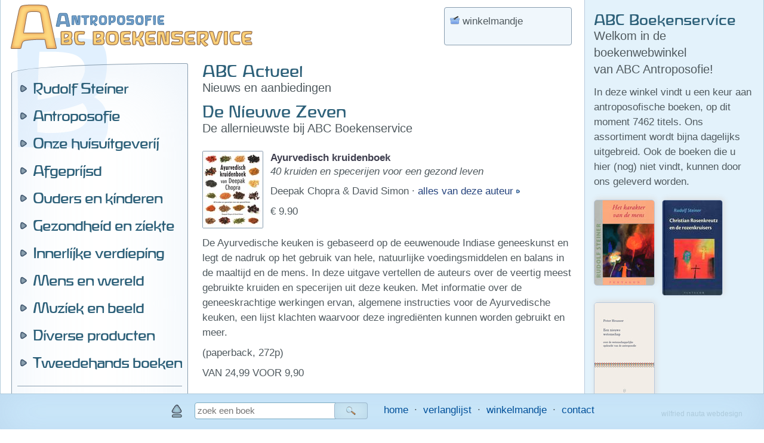

--- FILE ---
content_type: text/html; charset=UTF-8
request_url: https://www.abc-antroposofie.nl/?a=3&boek=16481
body_size: 6370
content:
<!DOCTYPE html>
<html lang="nl" dir="ltr">
<head>
<meta charset="utf-8" />
<meta id="site_viewport" name="viewport" content="width=device-width, initial-scale=1">
<meta name="robots" content="index, follow, noarchive">
<meta http-equiv="Cache-Control" content="no-cache, no-store, must-revalidate" />
<meta http-equiv="Pragma" content="no-cache" />
<meta http-equiv="Expires" content="0" />
<meta name="content-language" content="nl">
<meta name="revisit-after" content="7 days">
<meta name="description" content="Antroposofie - koop uw antroposofische boeken hier online." />
<meta name="keywords" content="boeken,boekwinkel,antroposofie,antroposofisch,anthroposofie,anthroposofisch,rudolf steiner,vrijschool,pedagogie,prentenboeken,kinderboeken,literatuur,sociale driegleding" />
<meta name="copyright" content="Wilfried Nauta Webdesign 2004-2025 www.wilfriednauta.nl">
<title>ABC Boekenservice - ABC Boekenservice</title>
<meta property="og:image" content="/facebook_icon.png" />
<link rel="image_src" href="/facebook_icon.png" />
<link rel="shortcut icon" href="/favicon.ico"  type="image/x-icon" >
<link rel='stylesheet' type='text/css' href='/nav/style_2018.css?v=250711' />
<link rel='stylesheet' media='print' type='text/css' href='/nav/style_print.css' />
<script type='text/javascript' src='/nav/jquery.min.js'></script>
<script type='text/javascript' src='/nav/script_2018.js?v=201016'></script>
<script type='text/javascript'>
/*<![CDATA[*/
$(document).ready(function(){


});
/*]]>*/
</script>
<base href='https://www.abc-antroposofie.nl/index.php' target='_self' />

</head>
<body>
<div id='mandlayer'></div>
<div id='fade'></div>
<div id='alert_div'>
<div id='alert_div_head'></div>
<div id='alert_div_body'></div>
<div id='alert_div_foot' class='knoppendiv'></div>
</div>
<div id='hoofd_div'>
<div id='logo'>
<a href='?'><img src='/nav/pics/niks.gif' alt='home' title='home' /></a></div>
<div id='mobiel_knop'>
<img src='/nav/skinpics/menuknop.png' width='48' height='48' alt='menu' title='menu' /></div>
<div id='main' >
<div id='main_row' >
<div id='nav'>
<div id='mobiel_menu'>
<div class='menu_kolom'>
<div class='slide_menu' id='_1'><a class='hoofdknop sm' href='rudolf-steiner-293.html'>Rudolf Steiner</a>

<div class='submenu' id='submenu_1'>
<a href='rudolf-steiner-293.html'>Rudolf Steiner</a>
<a href='werken-en-voordrachten-165.html'>Werken en voordrachten</a>
<a href='de-kleine-steinerreeks-292.html'>De Kleine Steinerreeks</a>
</div>
</div>

<div class='slide_menu' id='_2'><a class='hoofdknop sm' href='auteurs-a-e-294.html'>Antroposofie</a>

<div class='submenu' id='submenu_2'>
<a href='auteurs-a-e-294.html'>Auteurs A-E</a>
<a href='auteurs-f-j-295.html'>Auteurs F-J</a>
<a href='auteurs-k-o-296.html'>Auteurs K-O</a>
<a href='auteurs-p-t-297.html'>Auteurs P-T</a>
<a href='auteurs-u-z-298.html'>Auteurs U-Z</a>
<a href='natuurwezens-168.html'>Natuurwezens</a>
<a href='-auto-biografisch-169.html'>(Auto)biografisch</a>
<a href='tijdschriften-312.html'>Tijdschriften</a>
</div>
</div>

<div class='slide_menu' id='_3'><a class='hoofdknop sm' href='abc-brochures-166.html'>Onze huisuitgeverij</a>

<div class='submenu' id='submenu_3'>
<a href='abc-brochures-166.html'>ABC Brochures</a>
<a href='overige-uitgaven-299.html'>Overige uitgaven</a>
<a href='mini-antroposofie-301.html'>Mini antroposofie</a>
</div>
</div>

<div class='slide_menu' id='_4'><a class='hoofdknop sm' href='afgeprijsde-antroposofische-boeken-264.html'>Afgeprijsd</a>

<div class='submenu' id='submenu_4'>
<a href='afgeprijsde-antroposofische-boeken-264.html'>Afgeprijsd antroposofisch</a>
<a href='afgeprijsde-boeken-algemeen-213.html'>Afgeprijsde boeken</a>
<a href='afgeprijsde-kunstboeken-277.html'>Afgeprijsde kunstboeken</a>
<a href='afgeprijsde-kinderboeken-263.html'>Afgeprijsde kinderboeken</a>
<a href='seizoensopruiming-170.html'>Seizoensopruiming</a>
</div>
</div>

<div class='slide_menu' id='_5'><a class='hoofdknop sm' href='baby-en-kinderverzorging-187.html'>Ouders en kinderen</a>

<div class='submenu' id='submenu_5'>
<a href='baby-en-kinderverzorging-187.html'>Baby- en kinderverzorging</a>
<a href='het-kleine-kind-tot-zeven-jaar-290.html'>Het kind tot zeven jaar</a>
<a href='opvoeden-antroposofie-188.html'>Opvoeden - antroposofie</a>
<a href='opvoeden-algemeen-267.html'>Opvoeden - algemeen</a>
<a href='pedagogie-voor-professionals-302.html'>Voor professionals</a>
<a href='het-bijzondere-kind-291.html'>Het bijzondere kind</a>
<a href='vrijeschoolonderwijs-288.html'>Vrijeschoolonderwijs</a>
<a href='onderwijs-algemeen-289.html'>Onderwijs algemeen</a>
<a href='spreuken-189.html'>Spreuken</a>
<a href='jaarfeesten-190.html'>Jaarfeesten</a>
<a href='knutselen-antroposofie-191.html'>Knutselen - antroposofie</a>
<a href='knutselen-algemeen-269.html'>Knutselen - algemeen</a>
</div>
</div>

<div class='slide_menu' id='_6'><a class='hoofdknop sm' href='algemeen-192.html'>Gezondheid en ziekte</a>

<div class='submenu' id='submenu_6'>
<a href='algemeen-192.html'>Algemeen</a>
<a href='voeding-en-koken-193.html'>Voeding en koken</a>
<a href='specifieke-klachten-194.html'>Specifieke klachten</a>
<a href='therapieen-195.html'>Therapie&euml;n</a>
<a href='rondom-het-sterven-196.html'>Rondom het sterven</a>
<a href='de-gezichtspunten-300.html'>De Gezichtspuntenreeks</a>
</div>
</div>

<div class='slide_menu' id='_7'><a class='hoofdknop sm' href='mensenkennis-zelfkennis-jezelf-ontwikkelen-antroposofie-197.html'>Innerlijke verdieping</a>

<div class='submenu' id='submenu_7'>
<a href='mensenkennis-zelfkennis-jezelf-ontwikkelen-antroposofie-197.html'>Ontwikkeling - antroposofie</a>
<a href='mensenkennis-zelfkennis-jezelf-ontwikkelen-algemeen-273.html'>Ontwikkeling - algemeen</a>
<a href='levensloop-en-karma-antroposofie-198.html'>Levensloop - antroposofie</a>
<a href='levensloop-en-karma-algemeen-274.html'>Levensloop - algemeen</a>
<a href='christologie-antroposofie-199.html'>Christologie - antroposofie</a>
<a href='de-christengemeenschap-200.html'>De Christengemeenschap</a>
<a href='christendom-algemeen-275.html'>Christendom - algemeen</a>
<a href='gnosis-201.html'>Gnosis</a>
<a href='meditatie-antroposofie-202.html'>Meditatie - antroposofie</a>
<a href='meditatie-algemeen-276.html'>Meditatie - algemeen</a>
</div>
</div>

<div class='slide_menu' id='_8'><a class='hoofdknop sm' href='kunst-en-cultuur-antroposofie-203.html'>Mens en wereld</a>

<div class='submenu' id='submenu_8'>
<a href='kunst-en-cultuur-antroposofie-203.html'>Kunst/cultuur - antroposofie</a>
<a href='kunst-en-cultuur-algemeen-272.html'>Kunst/cultuur - algemeen</a>
<a href='geschiedenis-204.html'>Geschiedenis</a>
<a href='politiek-205.html'>Politiek</a>
<a href='sociale-driegeleding-206.html'>Sociale Driegeleding</a>
<a href='werk-en-samenwerken-207.html'>Werk en samenwerken</a>
<a href='natuur-303.html'>Natuur</a>
</div>
</div>

<div class='slide_menu' id='_9'><a class='hoofdknop sm' href='bladmuziek-208.html'>Muziek en beeld</a>

<div class='submenu' id='submenu_9'>
<a href='bladmuziek-208.html'>Bladmuziek</a>
<a href='muziek-cds-209.html'>Muziek cd&#039;s</a>
<a href='muziekboeken-met-cd-210.html'>Muziekboeken met cd</a>
<a href='euritmievoorstellingen-op-dvd-211.html'>Euritmie op DVD</a>
</div>
</div>

<div class='slide_menu' id='_10'><a class='hoofdknop sm' href='bijenwasproducten-171.html'>Diverse producten</a>

<div class='submenu' id='submenu_10'>
<a href='bijenwasproducten-171.html'>Bijenwasproducten</a>
<a href='raamsterren-322.html'>Raamsterren</a>
<a href='viltplezier-323.html'>Viltplezier</a>
<a href='adventskalenders-groot-266.html'>Adventskalenders groot</a>
<a href='adventskalenders-klein-319.html'>Adventskalenders klein</a>
<a href='boekenleggers-324.html'>Boekenleggers</a>
<a href='booksleeves-325.html'>Boekomslagen</a>
<a href='tekenen-schilderen-boetseren-326.html'>Tekenen, schilderen, boetseren</a>
</div>
</div>

<div class='slide_menu' id='_11'><a class='hoofdknop sm' href='antroposofie-diverse-auteurs-306.html'>Tweedehands boeken</a>

<div class='submenu' id='submenu_11'>
<a href='antroposofie-diverse-auteurs-306.html'>Antroposofie</a>
<a href='rudolf-steiner-307.html'>Rudolf Steiner</a>
<a href='algemeen-308.html'>Algemeen</a>
<a href='kinderboeken-315.html'>Kinderboeken</a>
</div>
</div>

</div><div class='menu_kolom'>
<hr />
<div class='slide_menu' id='_zoeken'><a class='hoofdknop sm pic zoeken' href='zoek-boek.html'>Zoek een boek</a>
<div class='submenu' id='submenu_zoeken'>
<a href='zoek-boek.html'>Snel zoeken</a>
<a href='overzicht-auteurs-antroposofie.html'>Antroposofie op auteur</a>
<a href='overzicht-auteurs-overige.html'>Overige op auteur</a>
<a href='overzicht-titels-antroposofie.html'>Antroposofie op titel</a>
<a href='overzicht-titels-overige.html'>Overige op titel</a>
</div>
</div>
<a class='hoofdknop pic nederlands' href='/'>Nederlandse boeken</a>

<a class='hoofdknop pic kinderboeken' href='/kinderboeken'>Kinderboeken</a>

<a class='hoofdknop pic buitenlands' href='/buitenlands'>Buitenlandse boeken</a>

<a class='hoofdknop pic kaarten' href='/kaarten'>Kaarten en repro's</a>

<a class='hoofdknop pic nearchus' href='/nearchus'>Nearchus groothandel</a>

<a class='hoofdknop pic verlanglijst' href='verlanglijst.html'>Mijn verlanglijst</a>
<div class='slide_menu' id='_meer'><a class='hoofdknop sm pic meer' href='meer-blog.html'>Antroposofie lezen</a>
<div class='submenu' id='submenu_meer'>
<a href='meer-blog.html'>Blog - antroposofie lezen</a>
<a href='meer-interviews.html'>Interviews</a>
<a href='meer-boekenagenda.html'>Boekenagenda</a>
<a href='mailing-archief.html'>Nieuwsbrieven Archief</a>
</div>
</div>
<div class='slide_menu' id='_service'><a class='hoofdknop sm pic klantenservice'  href='contact.html'>Klantenservice</a>
<div class='submenu' id='submenu_service'>
<a href='contact.html'>Contact</a>
<a href='nieuwsbrief.html'>ABC Nieuwsbrief</a>
<a href='klantenservice.html'>Klantenservice</a>
<a href='privacyverklaring.html'>Uw privacy</a>
<a href='nearchus-consumenten-kring.html'>De Nearchus Consumenten Kring</a>
<a href='nearchus-cv.html'>Over Nearchus CV</a>
</div>
</div>
<a class='hoofdknop pic facebook' href='https://www.facebook.com/ABCAntroposofie' target='_blank'>Volg ons op Facebook</a>
<a class='hoofdknop pic instagram' href='https://www.instagram.com/abc_antroposofie' target='_blank'>Volg ons op Instagram</a>
</div>
</div>
</div><div id='content'>
<noscript><p class='alert_regel'>De Javascript-functie van uw browser is uitgeschakeld. Daardoor kunt u maar beperkt gebruik maken van deze pagina's.</p></noscript>
<div id='mand_banner' title='bekijk het winkelmandje / afrekenen'><img src='/nav/pics/mandje.png' alt='' />&nbsp;winkelmandje<span class='klein' id='aantal_prijs'>&nbsp;</span></div>
<h1>ABC Actueel</h1>
<h4>Nieuws en aanbiedingen</h4><h1>De Nieuwe Zeven</h1>
<h4>De allernieuwste bij ABC Boekenservice</h4>
<div class='product_div'>
<div id='minder_info_18176'>
<img data-id='18176' alt='Ayurvedisch kruidenboek' class='product_pic' src='/pags/pics/18176578221.jpg' /><div class='product_info'><strong>Ayurvedisch kruidenboek</strong>
<br /><em>40 kruiden en specerijen voor een gezond leven</em>
<p>Deepak Chopra &amp; David Simon &middot; <span class='auteur_link'><a href='?pnaam=zoek-boek&amp;rzoek=0&amp;q=Deepak+Chopra+David+Simon'  class='meerinfo_link' title='alles van Deepak Chopra &amp; David Simon'>alles van deze auteur&nbsp;</a></span>
</p>
<p>&euro; 9.90</p>
</div>
<p class='product_regel'>De Ayurvedische keuken is gebaseerd op de eeuwenoude Indiase geneeskunst en legt de nadruk op het gebruik van hele, natuurlijke voedingsmiddelen en balans in de maaltijd en de mens. In deze uitgave vertellen de auteurs over de veertig meest gebruikte kruiden en specerijen uit deze keuken. Met informatie over de geneeskrachtige werkingen ervan, algemene instructies voor de Ayurvedische keuken, een lijst klachten waarvoor deze ingredi&euml;nten kunnen worden gebruikt en meer. </p><p>
(paperback, 272p)</p><p>
VAN 24,99 VOOR 9,90</p>
</div>
<div class='meer_info_div' id='meer_info_18176'></div>
<div class='knoppendiv'><input type='text' name='aantal_18176' id='aantal_18176' class='veld aantal' value='1' /><input class='knop bestellen' type='button' value='bestellen' data-id='18176' title='plaats dit boek in mijn winkelmandje'/><input class='knop meer_info' id='meer_knop_18176' type='button' value='meer info' data-id='18176' title='toon meer informatie' /><input class='knop minder_info' id='minder_knop_18176' type='button' value='minder info' data-id='18176' title='toon minder informatie' /><input class='knop verlanglijst klein' type='button' value='&nbsp; &hearts; &nbsp;' data-id='18176' title='plaats dit boek op mijn verlanglijst' /><input class='knop verlanglijst groot' type='button' value='&hearts; op mijn verlanglijst' data-id='18176' title='plaats dit boek op mijn verlanglijst' /></div>
<div id='context_mobiel_18176' class='context_mobiel'></div>
</div>
<div class='product_div'>
<div id='minder_info_18173'>
<img data-id='18173' alt='Lichaamsverhalen' class='product_pic' src='/pags/pics/18173570178.jpg' /><div class='product_info'><strong>Lichaamsverhalen</strong>
<br /><em>Familiegeschiedenis en onze gezondheid</em>
<p>&Eacute;lisabeth Horowitz &middot; <span class='auteur_link'><a href='?pnaam=zoek-boek&amp;rzoek=0&amp;q=Elisabeth+Horowitz'  class='meerinfo_link' title='alles van &Eacute;lisabeth Horowitz'>alles van deze auteur&nbsp;</a></span>
</p>
<p>&euro; 24.50&nbsp;&nbsp;<span class='knop postvrij'>&nbsp; &lsaquo; &nbsp;geen verzendkosten!&nbsp; &nbsp;</span></p>
</div>
<p class='product_regel'>- Over de invloed van vorige generaties en alles wat ons voorging - </p><p>
In deze uitgave gaat de auteur in op de invloed van je familiegeschiedenis op je gezondheid, een aspect waar niet vaak naar wordt gekeken in de zoektocht naar oorzaken van medische klachten. De auteur gaat in vijf delen in op de invloed van de omstandigheden rondom de conceptie en geboorte, familiesamenstelling en namen, de geschiedenis van (voor)ouders, het familiegeheugen, patronen die zich van generatie op generatie herhalen en meer. Een boeiende wegwijzer voor ieder die ge&iuml;nteresseerd is in zijn/haar familiegeschiedenis en gezondheid. </p><p>
(paperback, 224p)</p>
</div>
<div class='meer_info_div' id='meer_info_18173'></div>
<div class='knoppendiv'><input type='text' name='aantal_18173' id='aantal_18173' class='veld aantal' value='1' /><input class='knop bestellen' type='button' value='bestellen' data-id='18173' title='plaats dit boek in mijn winkelmandje'/><input class='knop meer_info' id='meer_knop_18173' type='button' value='meer info' data-id='18173' title='toon meer informatie' /><input class='knop minder_info' id='minder_knop_18173' type='button' value='minder info' data-id='18173' title='toon minder informatie' /><input class='knop verlanglijst klein' type='button' value='&nbsp; &hearts; &nbsp;' data-id='18173' title='plaats dit boek op mijn verlanglijst' /><input class='knop verlanglijst groot' type='button' value='&hearts; op mijn verlanglijst' data-id='18173' title='plaats dit boek op mijn verlanglijst' /></div>
<div id='context_mobiel_18173' class='context_mobiel'></div>
</div>
<div class='product_div'>
<div id='minder_info_18163'>
<img data-id='18163' alt='Verwachten' class='product_pic' src='/pags/pics/18163479233.png.jpg' /><div class='product_info'><strong>Verwachten</strong>
<br /><em>Over verwachting, vertrouwen en vervulling</em>
<p>Edmond Schoorel &middot; <span class='auteur_link'><a href='?pnaam=zoek-boek&amp;rzoek=0&amp;q=Edmond+Schoorel'  class='meerinfo_link' title='alles van Edmond Schoorel'>alles van deze auteur&nbsp;</a></span>
</p>
<p>&euro; 10.00</p>
</div>
<p class='product_regel'>Voordat een kind geboren wordt, heeft het negen maanden zwangerschap meegemaakt. En daarv&oacute;&oacute;r heeft het kind ook al een hele weg afgelegd. In deze uitgave gaat de auteur in op de trimesters van de zwangerschap, de tijd daarna en de tijd daarvoor. Een waardevolle uitgave over verwachting en ontwikkeling voor ouders, professionals in de geboortezorg en andere ge&iuml;nteresseerden. </p><p>
De antroposofische menskunde vormt de achtergrond van de Rijngoudcahiers, maar antroposofische voorkennis is niet nodig om ze te lezen.</p><p>
(cahier, 56p)</p>
</div>
<div class='meer_info_div' id='meer_info_18163'></div>
<div class='knoppendiv'><input type='text' name='aantal_18163' id='aantal_18163' class='veld aantal' value='1' /><input class='knop bestellen' type='button' value='bestellen' data-id='18163' title='plaats dit boek in mijn winkelmandje'/><input class='knop meer_info' id='meer_knop_18163' type='button' value='meer info' data-id='18163' title='toon meer informatie' /><input class='knop minder_info' id='minder_knop_18163' type='button' value='minder info' data-id='18163' title='toon minder informatie' /><input class='knop verlanglijst klein' type='button' value='&nbsp; &hearts; &nbsp;' data-id='18163' title='plaats dit boek op mijn verlanglijst' /><input class='knop verlanglijst groot' type='button' value='&hearts; op mijn verlanglijst' data-id='18163' title='plaats dit boek op mijn verlanglijst' /></div>
<div id='context_mobiel_18163' class='context_mobiel'></div>
</div>
<div class='product_div'>
<div id='minder_info_18162'>
<img data-id='18162' alt='Verbeelden' class='product_pic' src='/pags/pics/18162478782.png.jpg' /><div class='product_info'><strong>Verbeelden</strong>
<br /><em>Over opvoeden in een bebeeldschermde wereld</em>
<p>Edmond Schoorel &middot; <span class='auteur_link'><a href='?pnaam=zoek-boek&amp;rzoek=0&amp;q=Edmond+Schoorel'  class='meerinfo_link' title='alles van Edmond Schoorel'>alles van deze auteur&nbsp;</a></span>
</p>
<p>&euro; 10.00</p>
</div>
<p class='product_regel'>Tegenwoordig hebben opvoeders en anderen die kinderen om zich heen hebben niet alleen te maken met de &#039;gewone&#039; werkelijkheid, maar ook met een digitale werkelijkheid. Deze uitgave gaat in op vragen die hieromtrent kunnen ontstaan: op welke manier en wanneer introduceer je deze digitale werkelijkheid, hoe valt tegenwicht te bieden aan het opdringerige karakter van deze online wereld, wat is verbeelden eigenlijk, wat zijn de valkuilen en mogelijkheden van deze digitale werkelijkheid? </p><p>
De antroposofische menskunde vormt de achtergrond van de Rijngoudcahiers, maar antroposofische voorkennis is niet nodig om ze te lezen.</p><p>
(cahier, 52p)</p>
</div>
<div class='meer_info_div' id='meer_info_18162'></div>
<div class='knoppendiv'><input type='text' name='aantal_18162' id='aantal_18162' class='veld aantal' value='1' /><input class='knop bestellen' type='button' value='bestellen' data-id='18162' title='plaats dit boek in mijn winkelmandje'/><input class='knop meer_info' id='meer_knop_18162' type='button' value='meer info' data-id='18162' title='toon meer informatie' /><input class='knop minder_info' id='minder_knop_18162' type='button' value='minder info' data-id='18162' title='toon minder informatie' /><input class='knop verlanglijst klein' type='button' value='&nbsp; &hearts; &nbsp;' data-id='18162' title='plaats dit boek op mijn verlanglijst' /><input class='knop verlanglijst groot' type='button' value='&hearts; op mijn verlanglijst' data-id='18162' title='plaats dit boek op mijn verlanglijst' /></div>
<div id='context_mobiel_18162' class='context_mobiel'></div>
</div>
<div class='product_div'>
<div id='minder_info_18161'>
<img data-id='18161' alt='Leren' class='product_pic' src='/pags/pics/18161474493.jpg' /><div class='product_info'><strong>Leren</strong>
<br /><em>Over de route naar de mens die je wilde worden</em>
<p>Edmond Schoorel &middot; <span class='auteur_link'><a href='?pnaam=zoek-boek&amp;rzoek=0&amp;q=Edmond+Schoorel'  class='meerinfo_link' title='alles van Edmond Schoorel'>alles van deze auteur&nbsp;</a></span>
</p>
<p>&euro; 10.00</p>
</div>
<p class='product_regel'>Ieder kind moet leren; leren bewegen, eten, slapen, de zintuigen gebruiken, denken en meer. De verschillende fases van het leren worden in deze uitgave behandeld, met thema&#039;s als leerstijlen en ondersteuning bij het leren, de essentie van leren, verteren en vergeten en veel meer. Een waardevolle uitgave voor ouders, leerkrachten en andere professionals. </p><p>
De antroposofische menskunde vormt de achtergrond van de Rijngoudcahiers, maar antroposofische voorkennis is niet nodig om ze te lezen.</p><p>
(cahier, 52p)</p>
</div>
<div class='meer_info_div' id='meer_info_18161'></div>
<div class='knoppendiv'><input type='text' name='aantal_18161' id='aantal_18161' class='veld aantal' value='1' /><input class='knop bestellen' type='button' value='bestellen' data-id='18161' title='plaats dit boek in mijn winkelmandje'/><input class='knop meer_info' id='meer_knop_18161' type='button' value='meer info' data-id='18161' title='toon meer informatie' /><input class='knop minder_info' id='minder_knop_18161' type='button' value='minder info' data-id='18161' title='toon minder informatie' /><input class='knop verlanglijst klein' type='button' value='&nbsp; &hearts; &nbsp;' data-id='18161' title='plaats dit boek op mijn verlanglijst' /><input class='knop verlanglijst groot' type='button' value='&hearts; op mijn verlanglijst' data-id='18161' title='plaats dit boek op mijn verlanglijst' /></div>
<div id='context_mobiel_18161' class='context_mobiel'></div>
</div>
<div class='product_div'>
<div id='minder_info_18160'>
<img data-id='18160' alt='Gaan' class='product_pic' src='/pags/pics/270_18160474147.jpg' /><div class='product_info'><strong>Gaan</strong>
<br /><em>Over de ontwikkeling van het voortbewegen</em>
<p>Edmond Schoorel &middot; <span class='auteur_link'><a href='?pnaam=zoek-boek&amp;rzoek=0&amp;q=Edmond+Schoorel'  class='meerinfo_link' title='alles van Edmond Schoorel'>alles van deze auteur&nbsp;</a></span>
</p>
<p>&euro; 10.00</p>
</div>
<p class='product_regel'>Iedere keer als een kind leert staan, lopen en rennen zijn we getuige van een wonder. Waar de pasgeboren baby volkomen afhankelijk is van volwassenen, start al snel de ontwikkeling van het voortbewegen, die uitmondt in een eigen, herkenbare manier van bewegen. De fases van deze ontwikkeling, de bewegingszin, de zintuigen, bewegingsstoornissen en meer komen in deze waardevolle uitgave aan bod. </p><p>
De antroposofische menskunde vormt de achtergrond van de Rijngoudcahiers, maar antroposofische voorkennis is niet nodig om ze te lezen.</p><p>
(cahier, 44p)</p>
</div>
<div class='meer_info_div' id='meer_info_18160'></div>
<div class='knoppendiv'><input type='text' name='aantal_18160' id='aantal_18160' class='veld aantal' value='1' /><input class='knop bestellen' type='button' value='bestellen' data-id='18160' title='plaats dit boek in mijn winkelmandje'/><input class='knop meer_info' id='meer_knop_18160' type='button' value='meer info' data-id='18160' title='toon meer informatie' /><input class='knop minder_info' id='minder_knop_18160' type='button' value='minder info' data-id='18160' title='toon minder informatie' /><input class='knop verlanglijst klein' type='button' value='&nbsp; &hearts; &nbsp;' data-id='18160' title='plaats dit boek op mijn verlanglijst' /><input class='knop verlanglijst groot' type='button' value='&hearts; op mijn verlanglijst' data-id='18160' title='plaats dit boek op mijn verlanglijst' /></div>
<div id='context_mobiel_18160' class='context_mobiel'></div>
</div>
<div class='product_div'>
<div id='minder_info_18159'>
<img data-id='18159' alt='Worden' class='product_pic' src='/pags/pics/18159473719.jpg' /><div class='product_info'><strong>Worden</strong>
<br /><em>Over de ontwikkeling van de persoonlijkheid</em>
<p>Edmond Schoorel &middot; <span class='auteur_link'><a href='?pnaam=zoek-boek&amp;rzoek=0&amp;q=Edmond+Schoorel'  class='meerinfo_link' title='alles van Edmond Schoorel'>alles van deze auteur&nbsp;</a></span>
</p>
<p>&euro; 10.00</p>
</div>
<p class='product_regel'>Ieder mens moet, in de eerste fases van zijn leven, &#039;uitgroeien tot zichzelf&#039;, tot mens op aarde. Deze fases komen met hun eigen opgaven, valkuilen en wetmatigheden. De auteur schrijft over  deze fases, over de lichamelijkheid en de omgeving, over temperamenten, valkuilen en meer. Een ontzettend leerzame, praktische gids voor ouders, leerkrachten en professionals. </p><p>
De antroposofische menskunde vormt de achtergrond van de Rijngoudcahiers, maar antroposofische voorkennis is niet nodig om ze te lezen.</p><p>
(cahier, 54p)</p>
</div>
<div class='meer_info_div' id='meer_info_18159'></div>
<div class='knoppendiv'><input type='text' name='aantal_18159' id='aantal_18159' class='veld aantal' value='1' /><input class='knop bestellen' type='button' value='bestellen' data-id='18159' title='plaats dit boek in mijn winkelmandje'/><input class='knop meer_info' id='meer_knop_18159' type='button' value='meer info' data-id='18159' title='toon meer informatie' /><input class='knop minder_info' id='minder_knop_18159' type='button' value='minder info' data-id='18159' title='toon minder informatie' /><input class='knop verlanglijst klein' type='button' value='&nbsp; &hearts; &nbsp;' data-id='18159' title='plaats dit boek op mijn verlanglijst' /><input class='knop verlanglijst groot' type='button' value='&hearts; op mijn verlanglijst' data-id='18159' title='plaats dit boek op mijn verlanglijst' /></div>
<div id='context_mobiel_18159' class='context_mobiel'></div>
</div>
<div class='product_div'>
<div id='minder_info_18177'>
<img data-id='18177' alt='Boem ra-ta-ka-ta' class='product_pic' src='/pags/pics/18177578588.jpg' /><div class='product_info'><strong>Boem ra-ta-ka-ta</strong>
<br /><em>40 vrolijke peuterliedjes - met cd</em>
<p>J. Leenhouts &middot; <span class='auteur_link'><a href='?pnaam=zoek-boek&amp;rzoek=0&amp;q=J+Leenhouts'  class='meerinfo_link' title='alles van J. Leenhouts'>alles van deze auteur&nbsp;</a></span>
</p>
<p>&euro; 9.90</p>
</div>
<p class='product_regel'>Een verzameling van 40 liedjes voor peuters, klassieke en modernere. In het boek zijn zowel de melodie als de liedteksten terug te vinden, en vrolijke illustraties en spelidee&euml;n voor thuis of in de groep. Op de CD zijn kinderen te horen die de liedjes zingen, begeleid door akoestische instrumenten, potten, pannen en meer. Een vrolijk boek!</p><p>
(hardcover, 96p, met CD) Peuterleeftijd</p><p>
VAN 24,00 VOOR 9,90</p>
</div>
<div class='meer_info_div' id='meer_info_18177'></div>
<div class='knoppendiv'><input type='text' name='aantal_18177' id='aantal_18177' class='veld aantal' value='1' /><input class='knop bestellen' type='button' value='bestellen' data-id='18177' title='plaats dit boek in mijn winkelmandje'/><input class='knop meer_info' id='meer_knop_18177' type='button' value='meer info' data-id='18177' title='toon meer informatie' /><input class='knop minder_info' id='minder_knop_18177' type='button' value='minder info' data-id='18177' title='toon minder informatie' /><input class='knop verlanglijst klein' type='button' value='&nbsp; &hearts; &nbsp;' data-id='18177' title='plaats dit boek op mijn verlanglijst' /><input class='knop verlanglijst groot' type='button' value='&hearts; op mijn verlanglijst' data-id='18177' title='plaats dit boek op mijn verlanglijst' /></div>
<div id='context_mobiel_18177' class='context_mobiel'></div>
</div>
<div class='product_div'>
<div id='minder_info_18175'>
<img data-id='18175' alt='Acht prinsessen en een toverspiegel' class='product_pic' src='/pags/pics/18175572170.jpg' /><div class='product_info'><strong>Acht prinsessen en een toverspiegel</strong>
<p>Natasha Farrant &middot; <span class='auteur_link'><a href='?pnaam=zoek-boek&amp;rzoek=0&amp;q=Natasha+Farrant'  class='meerinfo_link' title='alles van Natasha Farrant'>alles van deze auteur&nbsp;</a></span>
</p>
<p>&euro; 7.90</p>
</div>
<p class='product_regel'>In een land hier ver vandaan wordt een tovenares gevraagd peetmoeder van het dochtertje van de koning en koningin te worden. Ze wil dat, en belooft de prinses te helpen een &#039;goede prinses&#039; te worden. Maar... Wat is dat eigenlijk, een goede prinses? De tovenares vraagt het aan haar toverspiegel, en samen bekijken ze allerlei prinsessen, door de eeuwen heen, verspreid over de hele wereld. Stoere en dappere prinsessen, een bosprinses en een woestijnprinses, aardige en slimme prinsessen. Een prachtig sprookjesboek, rijkelijk ge&iuml;llustreerd.  </p><p>
(hardcover, 224p) Vanaf 6 jaar</p><p>
VAN 22,99 VOOR 7,90</p>
</div>
<div class='meer_info_div' id='meer_info_18175'></div>
<div class='knoppendiv'><input type='text' name='aantal_18175' id='aantal_18175' class='veld aantal' value='1' /><input class='knop bestellen' type='button' value='bestellen' data-id='18175' title='plaats dit boek in mijn winkelmandje'/><input class='knop meer_info' id='meer_knop_18175' type='button' value='meer info' data-id='18175' title='toon meer informatie' /><input class='knop minder_info' id='minder_knop_18175' type='button' value='minder info' data-id='18175' title='toon minder informatie' /><input class='knop verlanglijst klein' type='button' value='&nbsp; &hearts; &nbsp;' data-id='18175' title='plaats dit boek op mijn verlanglijst' /><input class='knop verlanglijst groot' type='button' value='&hearts; op mijn verlanglijst' data-id='18175' title='plaats dit boek op mijn verlanglijst' /></div>
<div id='context_mobiel_18175' class='context_mobiel'></div>
</div>
<script type='text/javascript'>
/*<![CDATA[*/
dummy = false;
$(document).ready(function(){
	dummy = false;
	//$('#context_inhoud').load('/pags/context/welkom_boeken.inc.php?v=1768912542');	
	toon_context_vulling('/pags/context/welkom_boeken.inc.php?v=1768912542');

});
/*]]>*/
</script></div>
<div id='context_div'>
<div id='context_inhoud'></div>
</div>
</div>
</div>
<div id='footer'><img id='naar_boven_pijl' src='/nav/skinpics/pijl_naar_boven.png' alt='naar boven' title='naar boven' /><form method='GET' class='zoekform' id='zoekform_voet' action='/index.php'>
<div class='zoekregel'><input type='text' name='q' id='q1' class='zoekveld voet' placeholder='zoek een boek' value='' maxlength='64' /><span class='zoekknop voet' title='zoek'>&nbsp;</span>
</div>
<input type='hidden' name='n' value='0'>
<input type='hidden' name='verlanglijstje' value=''>
<input type='hidden' name='d' value='0'>
</form> &nbsp;
<span><a href='index.php'>home</a>&nbsp; &middot; &nbsp;<a href='verlanglijst.html'>verlanglijst</a>&nbsp; &middot; &nbsp;<a href='winkelmandje.html'>winkelmandje</a>&nbsp; &middot; &nbsp;<a href='contact.html'>contact</a></span>
<div id='webdesigner'><a target='_blank' href='http://www.wilfriednauta.nl'>wilfried nauta webdesign</a></div>
</div>
</div>
<script type='text/javascript'>/*<![CDATA[*/
$(window).load(function(){
if( dummy  ){	toon_context_vulling('/pags/context/verwante_items.inc.php?random_boek=1768912542'); }
});
/*]]>*/</script>
</body>
</html>

--- FILE ---
content_type: text/html; charset=UTF-8
request_url: https://www.abc-antroposofie.nl/pags/context/welkom_boeken.inc.php?v=1768912542
body_size: 809
content:
<h1>ABC Boekenservice</h1>
	<h4>Welkom in de boekenwebwinkel <br />van ABC Antroposofie!</h4><p>In deze winkel vindt u een keur aan antroposofische boeken, op dit moment 7462 titels. Ons assortiment wordt bijna dagelijks uitgebreid. Ook de boeken die u hier (nog) niet vindt, kunnen door ons geleverd worden. </p>
<p>
<a href='boek-het-karakter-van-de-mens-3969.html'><img alt='' title='meer info over dit boek' class='plaatje context' src='/pags/pics/3969.jpg' /></a><a href='boek-christian-rosenkreutz-en-de-rozenkruisers-7725.html'><img alt='' title='meer info over dit boek' class='plaatje context' src='/pags/pics/7725916386.jpg' /></a><a href='boek-een-nieuwe-wetenschap-14469.html'><img alt='' title='meer info over dit boek' class='plaatje context' src='/pags/pics/14469169392.jpg' /></a></p>
<p>Over de boeken die in onze winkel 'op de plank staan' bieden we graag veel informatie. Die kunt u vinden door de knop 'meer info' aan te klikken. U krijgt dan nadere informatie van de uitgever en soms extra informatie in de vorm van een interview met de auteur, een 'voorproefje' uit de inhoud of andere informatie. </p>
	<p>De boeken zijn gerangschikt in de rubrieken, in het menu. Via 'Zoek een boek' kunt u op verschillende manieren, en razendsnel, zoeken. Zo kunt u hierin onze winkel virtueel maar bijna echt 'boeken snuffelen'. </p>
	<p>Valt een boek in de smaak, dan leveren wij het u graag. Boeken hebben een vaste prijs, dus zijn hier net zo duur of goedkoop als elders. Normaal gesproken ontvangt u uw bestelling binnen twee tot drie werkdagen. </p>
	<p>In de rubriek ABC Klantenservice (zie de rubriek Actueel) informeren wij u over de bestelkosten, de wijze van betaling e.d. Daar vindt u ook ons e-mailadres voor al uw op- en aanmerkingen over onze website &#8211; die zien wij graag tegemoet.</p>
	<p>Veel plezier in onze winkel!</p>
<p class='social_media'>